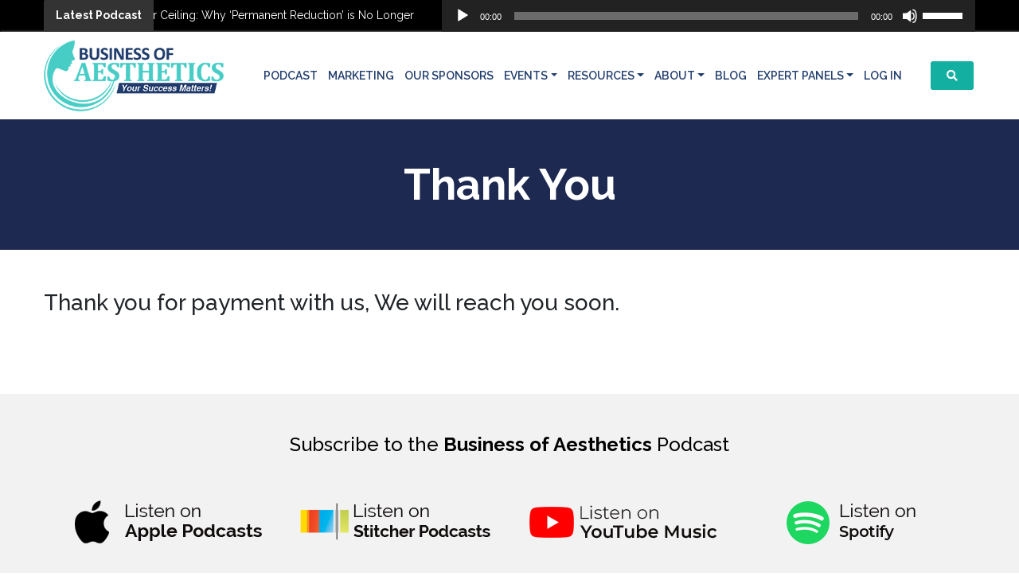

--- FILE ---
content_type: text/css
request_url: https://www.businessofaesthetics.org/wp-content/themes/ekwa/style.css?ver=6.8.1
body_size: 42676
content:
/*
Theme Name: Ekwa
Theme URI: https://ekwa.com/
Author: Ekwa Marketing
Author URI: https://ekwa.com/
*/

html{
    overflow-x: hidden;
}
h1 {
    font-size: 54px;
    color: #000;
    font-weight: 600
}

h1 span {
    font-weight: 800
}

.single-podcast-epi-no {
    font-weight: 700;
    font-size: 24px;
    display: block
}

article.single-podcast img {
    max-width: 100%;
    height: auto !important
}

article.single-podcast {
    font-size: 16px;
    line-height: 24px;
    color: #111;
    font-weight: 500
}

p.powerpress_links.powerpress_links_mp3 {
    font-size: 14px;
    margin-top: 7px;
}

h2 {
    font-size: 48px;
    color: #000;
    font-weight: 600
}

h2 a {
    color: #000;
    text-decoration: underline
}

h2 span {
    font-weight: 800
}

h2.podcast_title {
    font-size:36px;
    color: #000;
    font-weight: 400
}

h2.podcast_title span {
    font-weight: 700
}

h4 {
    font-size: 24px;
    color: #000
}

h4 span {
    font-weight: 700
}

header {
    padding:10px 0; box-shadow:1px 1px 3px 1px hsla(0, 0%, 87%, 0.7);
}

.btn-standard {
	font-size:16px;
    color: #fff;
    font-weight:700; background:#13afa0;
	padding:10px 20px; letter-spacing:1px; text-transform:uppercase
}
.btn-standard:hover {
    background-color: #25a785;
    color: #fff
}
.btn-standard-outline-d{ border:2px solid #13afa0;font-size:16px;color: #13afa0;font-weight:700;padding:10px 20px; letter-spacing:1px; text-transform:uppercase}
.btn-standard-outline-d:hover{border:2px solid #25a785;color: #25a785}
.btn--episode {
    border: 2px solid #2896d0;
    color: #2896d0;
    font-weight: 500
}

.btn--episode:hover {
    border: 2px solid #2896d0;
    background-color: #2896d0;
    color: #fff
}

.footer-bottom {background-color:#303841;background-repeat: no-repeat;background-position: center top;background-size: cover;padding: 50px 0}

.footer-subscribe {
    background-image: url(images/footer-top-bak.jpg);
    background-repeat: no-repeat;
    background-position: center top;
    background-size: cover;
    padding: 50px 0
}

.footer-top {background: #ededed;padding: 50px 0;border-bottom: 4px solid #fff}

.footer-shows {padding: 50px 0; background-color:#f2f2f2}
.bg-black {background: #000}
.bg-blue {background: #1d2a54}
.nav-link {color: #213d6d;text-align: center;font-size:14px;text-transform: uppercase;padding:3px !important;font-weight:600;margin-left:7px; line-height:22px}
.nav-link:hover{ color:#13afa0}
.nav-item.active .nav-link{ color:#13afa0}
.nav-single-link{ line-height:44px !important}
.nav-red-high{background: #ad0002;color: #fff}
.navbar-toggler {
    padding: 0;
    color: #25a785
}

.nav-link span {
    display: block
}
.nav-link.searchbtn {
    border: 2px solid #fff;
    line-height: 36px;
    border-radius: 5px;
    color: #fff;
    padding: 0 20px !important;
    background-color:#13afa0
}

.nav-link.homebtn {
    line-height: 36px;
    font-size: 30px
}

.footer-links {
    margin: 0;
    padding: 0
}

.footer-links li {
    display: inline-block;
    list-style: none;
    margin-right: 30px
}

.footer-links li a {
    font-size: 14px;
    text-transform: uppercase;
    font-weight: 700;
    color: #fff
}

.footer-links li a:hover{ color:#13afa0; text-decoration:none}

.social-links {
    margin: 0;
    padding: 0;
    text-align: right
}

.social-links li {
    display: inline-block;
    list-style: none;
    margin-left: 10px
}

.social-links li a {
    display: block;
    line-height: 40px;
    width: 40px;
    background: #4c4c4c;
    border-radius: 100%;
    text-align: center;
    font-size: 20px;
    color: #fff
}

.social-links li a:hover {
    background: #13afa0
}

.copyright {
    font-size: 14px;
    text-align: center;
    color: #b3b2b2;
    margin-top: 50px
}

.prod-title {
    font-size: 14px;
    line-height: 18px;
    margin-top: 10px
}
.prod-title a{ color:#000;}
.prod-title a:hover{ text-decoration:none; color:#222}

.white-wrap {
    padding: 50px 0px 90px 0px;
    background: #fff
}

.meet-the-host-wrap {
    background-image: url(images/mth-bak.jpg);
    background-repeat: no-repeat;
    background-position: center top;
    background-size: cover;
    padding: 90px 0 0 0
}

.meet-the-host-wrap-img {
    right: 0;
    bottom: 0;
    z-index: 1
}

.inner-title-wrap{background-color:#1d2951; color:#fff; padding:50px 0}
.inner-title-wrap h1{ margin:0; padding:0; font-weight:700; color:#fff}
.main-slide-wrap {
	background-color:#1d2951; color:#fff;
	background-image:url(images/Jeffrey-Richmond.png);
    background-repeat: no-repeat;
    background-position: right top;
    background-size: contain;
    padding:60px 0
}

.main-single-podcast ul li a:hover {
    background-color: #2b388f
}

.main-slide-text--1 {
    font-size: 30px;
    line-height: 36px;
    text-transform: uppercase;
    font-weight: 500
}

.main-slide-text--2 {
    font-size: 46px;
    line-height: 56px;
    text-transform: uppercase;
    font-weight: 800;
    margin-top: 30px
}

.main-slide-text--3 {
    font-size: 26px;
    line-height: 1.4;
    font-weight: 400;
    margin-top: 30px;
}

.main-slider-img {
    right: 0;
    bottom: -55px;
    z-index: 1;
    transform: scale(.75);
    transform-origin: bottom right
}

.stats {
    background-color: #fff;
    padding: 25px;
    border-bottom: 5px solid #3d3d3d;
    margin-bottom: -110px;
    position: relative;
    z-index: 5
}

.stats span {
    text-transform: uppercase;
    font-size: 24px;
    color: #a7a7a7;
    font-weight: 600
}

.stats h2 span.count,
.stats h2 {
    font-size: 60px;
    font-weight: 800;
    color: #000
}

.stats-box {
    position: relative
}

.stats-box:after {
    position: absolute;
    content: '';
    height: 40px;
    right: 0;
    top: 50%;
    transform: translateY(-50%);
    background-color: #72bfe9;
    width: 5px
}

.stats-box--3 {
    padding-right: 20px
}

.stats-box--4:after {
    display: none
}

.grey-wrap {
    padding: 90px 0;
    background: rgba(246, 246, 246, 1);
    background: -moz-linear-gradient(top, rgba(246, 246, 246, 1) 0, rgba(226, 226, 226, 1) 100%);
    background: -webkit-gradient(left top, left bottom, color-stop(0, rgba(246, 246, 246, 1)), color-stop(100%, rgba(226, 226, 226, 1)));
    background: -webkit-linear-gradient(top, rgba(246, 246, 246, 1) 0, rgba(226, 226, 226, 1) 100%);
    background: -o-linear-gradient(top, rgba(246, 246, 246, 1) 0, rgba(226, 226, 226, 1) 100%);
    background: -ms-linear-gradient(top, rgba(246, 246, 246, 1) 0, rgba(226, 226, 226, 1) 100%);
    background: linear-gradient(to bottom, rgba(246, 246, 246, 1) 0, rgba(226, 226, 226, 1) 100%)
}

.title-border {
    background: #25a785;
    width: 75px;
    height: 5px;
    margin: auto;
    margin-top: 20px;
    margin-bottom: 50px
}

.pic-container {
    position: relative
}

.pic-container:before {
    content: "";
    position: absolute;
    width: 100%;
    height: 100%;
    background: rgba(21, 43, 80, 0);
    background: -moz-linear-gradient(top, rgba(21, 43, 80, 0) 0, rgba(21, 43, 80, 0) 41%, rgba(21, 43, 80, 1) 88%, rgba(21, 43, 80, 1) 100%);
    background: -webkit-gradient(left top, left bottom, color-stop(0, rgba(21, 43, 80, 0)), color-stop(41%, rgba(21, 43, 80, 0)), color-stop(88%, rgba(21, 43, 80, 1)), color-stop(100%, rgba(21, 43, 80, 1)));
    background: -webkit-linear-gradient(top, rgba(21, 43, 80, 0) 0, rgba(21, 43, 80, 0) 41%, rgba(21, 43, 80, 1) 88%, rgba(21, 43, 80, 1) 100%);
    background: -o-linear-gradient(top, rgba(21, 43, 80, 0) 0, rgba(21, 43, 80, 0) 41%, rgba(21, 43, 80, 1) 88%, rgba(21, 43, 80, 1) 100%);
    background: -ms-linear-gradient(top, rgba(21, 43, 80, 0) 0, rgba(21, 43, 80, 0) 41%, rgba(21, 43, 80, 1) 88%, rgba(21, 43, 80, 1) 100%);
    background: linear-gradient(to bottom, rgba(21, 43, 80, 0) 0, rgba(21, 43, 80, 0) 41%, rgba(21, 43, 80, 1) 88%, rgba(21, 43, 80, 1) 100%)
}

.pcdetails {
    position: absolute;
    bottom: 0;
    z-index:2;
    text-align: center;
    padding-bottom: 30px;
    width: 100%
}

.pcdetails .pcen {
    font-weight: 700;
    color: #fff;
    font-size: 40px;
    text-transform: uppercase;
    line-height: 44px
}

.pcdetails .pcen span {
    font-family: Arial, sans-serif
}

.pcdetails .pchost {
    font-weight: 700;
    color: #fff;
    font-size: 18px
}

.pod-border {
    border: 1px solid #ccc
}

.poddes {
    padding: 40px
}

.podcast_quote {
    font-size:26px;
    color: #6bb8e3;
    font-weight: 400;
    margin: 50px 0;
    line-height: 36px
}

.podcast_quote div {
    font-size: 18px;
    color: #474e72;
    font-weight: 700
}

.pod-btn {
    font-size:24px;
    color: #000;
    font-weight: 700;
    line-height: 40px
}

.pod-btn:hover {
    color: #89ccf1;
    text-decoration: none
}

.pod-btn .far {
    font-size: 40px;
    display: inline-block;
    vertical-align: top;
    color: #89ccf1
}

.pod-btn span {
    display: inline-block;
    line-height: 40px
}

.trendingpodtitle {
    padding: 0 20px 0 20px;
    background: #152b50;
    font-size:18px;
    line-height: 26px; min-height:70px; font-weight:700
}

.trendingpodtitle a {
    color: #fff
}

.trendingpodtitle a:hover {
    color: #6bb8e3;
    text-decoration: none
}

.trendingpodstats {
    font-size: 14px;
    padding-top: 30px
}

.white-bak {
    background: #fff
}

.mth-des {
    font-size:18px;
    line-height:24px;
    font-weight: 500
}

.mth-quote-wrap {
    background: #fff;
    margin-top: 60px;
    padding: 40px 30px;
    border-bottom: 8px solid #404040;
    margin-bottom: -8px;
    position: relative;
    z-index: 2
}

.mth-quote-des {
    font-size: 20px;
    line-height: 28px;
    color: #666
}

.mth-quote-rvw {
    font-size: 20px;
    line-height: 28px;
    color: #666;
    font-weight: 700;
    margin-top: 40px
}
.text-blue{color: #0090e0;}
.text-highlighter{color: #0090e0;font-size: 32px;font-weight: 500;}
.text-highlight{color: #0072b1;font-weight: 600;}
.alignleft{ margin-right:15px; margin-bottom:15px; float:left}
.gen-list li{ margin-bottom:10px}
.top-menu-black{ background-color:#1c5279; color:#fff; text-align:center; line-height:35px; font-size:14px; padding:5px 0}
.top-menu-red{ background-color:#e45b58; color:#fff; text-align:center; line-height:35px; font-size:14px; padding:5px 0;    text-shadow: 0 0 2px #820001;font-weight: 500;}
.top-menu-red a{ display:inline-block; font-size:14px; padding:5px 17px; margin-left:10px; line-height:18px; color:#fff; border-radius:3px; text-transform:uppercase;background:#ad0002;font-weight: 700; text-decoration:none}
.top-menu-red a:hover{ background:#84191a}
.top-menu-black a{ display:inline-block; font-size:14px; border:1px solid #fff; padding:5px 17px; margin-left:10px; line-height:18px; color:#fff; border-radius:3px; text-transform:uppercase;background:#E30003;font-weight: 700;}
.top-menu-black a:hover{ text-decoration:none; background:#C80003;}
.give-away-link-arrow {
    animation-name: bounceAlpha;
    animation-duration: 1s;
    animation-delay: 0.2s;
    animation-iteration-count: infinite;
    animation-timing-function: ease-in-out;
    display: inline-block;
}
.mod-modal button.close{ position:absolute; top:0; right:0; width:30px; line-height:30px}
.font16{ font-size:16px !important; line-height:24px}
.font14{ font-size:14px !important; line-height:18px}
.resources-box{ margin:30px 0}
.btn-mute {
	background: #ccc;
	color: #888 !important;
	font-weight: 700;
	padding: .5rem 1rem;
	font-size: 1.25rem;
}
.btn-blue {
	background: #4b8dba;
	color: #fff;
	font-weight: 700;
	padding: .5rem 1rem;
	font-size: 1.25rem;
}
.btn-blue:hover {
	background: #34749f;
	color: #fff;
}
.btn-black {
	background: #000;
	color: #fff;
	font-weight: 700;
	padding: .5rem 1rem;
	font-size: 1.25rem;
}
.btn-black:hover {
	background: #4b8dba;
	color: #fff;
}
.btn-resources a {
	font-size:14px;
    color: #89ccf1;
    font-weight:700; background:#000;
	padding:10px 20px; letter-spacing:1px; text-transform:uppercase
}
.btn-resources a:hover {
    background-color: #555;
    color: #89ccf1
}
.blue-wrap{background: rgb(23,45,75);background: linear-gradient(90deg, rgba(23,45,75,1) 0%, rgba(0,172,222,1) 100%); padding:60px 0}
.blue-wrap h2{ color:#fff}
.blue-wrap .title-border{ background:#fff}
.key-list li{ font-size:18px; margin-bottom:15px;}
.key-list li i{ color:#0090e0; font-size:20px; font-weight:500; margin-top:-1px}
.key-list li i:before{color:#0090e0 !important}
.key-list li:last-child{ margin-bottom:0}
.img-bak-wrap {
	padding:80px 0;
	background-image: url(https://www.thrivingdentist.com/wp-content/uploads/2019/12/mba-event.jpg);
	background-size: cover;
	background-repeat: no-repeat;
	background-position: center center;
	position: relative
}
.img-bak-wrap:after {
	position: absolute;
	width: 100%;
	height: 100%;
	content: "";
	background-color: rgba(0,0,0,0.5);
	top: 0;
	left: 0;
	z-index: 1
}
.img-bak-wrap .container {
	position: relative;
	z-index: 2
}
.img-bak-wrap h1 {
	color: #fff;
}
.img-bak-wrap h1 span {
	display: block
}
.gary-img-back{
	background-image: url(https://www.thrivingdentist.com/wp-content/uploads/2020/05/Gary-Livestream.jpg);
	background-position: top center;
	padding: 80px 0
}
.garys-back{
	background-image: url(https://www.thrivingdentist.com/wp-content/uploads/2020/05/Gary-Livestream.jpg);
	background-position: top center; background-size:cover
}
.garys-back .container {
	position: relative;
	z-index: 2
}
.tdl-h2 {
	color: #fff;
	font-size: 36px;
	margin-top: 40px
}
.tdl-para {
	color: #fff;
	font-size: 18px;
	margin-top: 20px
}
.parag {
	font-size: 18px;
	line-height: 26px;
	font-weight: 500
}
.location-box {border: 0px solid #000;background: #eaeaea;}
.location-box .e-date{ font-size:18px; font-weight:400}
.location-box .e-loc{ font-size:18px; margin-top:10px; font-weight:600}
#corner-slider {position:fixed;right:-799px;bottom:6px; z-index:10000;overflow:hidden;background:#333;box-shadow: 0 4px 10px rgba(102,102,102,0.5);border: 1px solid #555; width:700px}
#corner-slider.hidden{display:none}
#corner-slider h4{font-size:18px;color:#fff; margin-bottom:20px; line-height:28px; font-weight:400}
#close-corner-slider{position:absolute;right:0px; top:0;cursor:pointer}
#corner-slider .close{position:absolute;right:0px;top:0px;cursor:pointer;font-size:16px; padding:6px;display:inline-block;z-index:1002;background: #f2f2f2;}
.nl-wrap{ padding:70px 0; background-image:url("https://www.businessofaesthetics.org/wp-content/uploads/2020/06/nl-back.jpg"); background-repeat:no-repeat; background-size:cover; text-align:center; position:relative}
.nl-wrap:before{ content:"";position:absolute; width:100%; height:100%; top:0; left:0; background-color:rgba(14,30,58,0.8)}
.nl-wrap .container{ position:relative}
.nl-wrap form .form-control{ padding:0.7rem 0.5rem; border-radius:2px}
.resources-box-new{ position:relative;}
.resources-box-new img{ width:100%}
.resources-box-new figcaption{ position:absolute; width:100%; bottom:0; padding:0.7rem; font-size:16px; margin:0; color:#fff; background-color:rgba(0,0,0,0.5)}
.plain-cont h2{ font-size:34px}
.blur-bg{ position:relative;filter: progid:DXImageTransform.Microsoft.Blur(PixelRadius='3');-webkit-filter: url(#blur-filter);filter: url(#blur-filter);-webkit-filter: blur(3px);filter: blur(3px);}
.blur-bg:before{ content:''; position:absolute; width:100%; height:100%; top:0; background-color:rgba(255,255,255,0.6); z-index:2}
.page-nav span, .page-nav a{ display:inline-block; margin-right:4px; padding:6px 12px; border:2px solid #000; color:#000; font-weight:600}
.page-nav span.current,.page-nav a:hover{ border-color:#89ccf1; color:#89ccf1; text-decoration:none}
ul.faw-list, ul.faw-list li {padding: 0;margin: 0;list-style: none;}
ul.faw-list {margin: 2em 0;}
ul.faw-list li {margin: 1em; margin-left: 3em; font-size:18px; font-weight:700}
ul.faw-list li:before {content: '\f105';font-family: 'Font Awesome 5 Free';font-weight: 900;float: left;margin-left: -0.8em;color: #0074D9; font-size:24px; line-height:24px}
.dropdown-menu{border-radius: 0rem;background-color: #13afa0; margin-top:0; padding:1rem 0}
.dropdown-menu a.dropdown-item{color: #fff;font-size: 14px;text-transform: uppercase;font-weight: 700; text-align:center; padding:.5rem 1.5rem}
.dropdown-item:focus, .dropdown-item:hover{ background-color:transparent !important; color:#213d6d !important}
.li-hight {padding-bottom: 20px}
.elements-box span {
	padding: 160px 10px 0 0;
	display: block;
	font-size: 18px;
	font-weight: 600;
	color: #fff;
}
.elements-box .content {
	background: rgb(0,0,0);
	background: linear-gradient(0deg, rgba(0,0,0,1) 0%, rgba(0,0,0,0) 100%);
	min-height: 230px;
}
.elements-img-01 {
	background: url(https://www.thrivingdentist.com/wp-content/uploads/2019/11/high-performance-team.jpg) center center no-repeat;
	background-position: top;
	background-size: cover;
}
.elements-img-02 {
	background: url(https://www.thrivingdentist.com/wp-content/uploads/2019/11/relationship-driven-practice.jpg) center center no-repeat;
	background-position: top;
	background-size: cover;
}
.elements-img-03 {
	background: url(https://www.thrivingdentist.com/wp-content/uploads/2019/11/codiscovery.jpg) center center no-repeat;
	background-position: top;
	background-size: cover;
}
.elements-img-04 {
	background: url(https://www.thrivingdentist.com/wp-content/uploads/2019/11/hygiene-driven.jpg) center center no-repeat;
	background-position: top;
	background-size: cover;
}
.elements-img-05 {
	background: url(https://www.thrivingdentist.com/wp-content/uploads/2019/11/remarkable-new-patient.jpg) center center no-repeat;
	background-position: top;
	background-size: cover;
}
.elements-img-06 {
	background: url(https://www.thrivingdentist.com/wp-content/uploads/2019/12/high-value-services.jpg) center center no-repeat;
	background-position: top;
	background-size: cover;
}
.elements-img-07 {
	background: url(https://www.thrivingdentist.com/wp-content/uploads/2019/11/three-day-doctor-week.jpg) center center no-repeat;
	background-position: top;
	background-size: cover;
}
.elements-img-08 {
	background: url(https://www.thrivingdentist.com/wp-content/uploads/2019/11/24-business-systems.jpg) center center no-repeat;
	background-position: top;
	background-size: cover;
}
.elements-img-09 {
	background: url(https://www.thrivingdentist.com/wp-content/uploads/2019/11/comprehensive-marketing.jpg) center center no-repeat;
	background-position: top;
	background-size: cover;
}
.elements-img-10 {
	background: url(https://www.thrivingdentist.com/wp-content/uploads/2019/11/less-insurance-dependent-practice.jpg) center center no-repeat;
	background-position: top;
	background-size: cover;
}
.bg-location-01 {
	background: url(https://www.thrivingdentist.com/wp-content/uploads/2019/11/Atlanta.jpg) center center no-repeat;
	background-position: top;
	background-size: cover;
}
.bg-location-02 {
	background: url(https://www.thrivingdentist.com/wp-content/uploads/2019/11/seattle.jpg) center center no-repeat;
	background-position: center;
	background-size: cover;
}
.bg-location-03 {
	background: url(https://www.thrivingdentist.com/wp-content/uploads/2020/03/Gary-15.jpg) center center no-repeat;
	background-position: top;
	background-size: cover;
}
.bg-location-04 {
	background: url(https://www.thrivingdentist.com/wp-content/uploads/2020/04/Gary-Live.jpg) center center no-repeat;
	background-position: top;
	background-size: cover;
}
.bg-location-05 {
	background: url(https://www.thrivingdentist.com/wp-content/uploads/2019/11/Austin.jpg) center center no-repeat;
	background-position: top;
	background-size: cover;
}
.bg-location-06 {
	background: url(https://www.thrivingdentist.com/wp-content/uploads/2019/11/Chicago.jpg) center center no-repeat;
	background-position: top;
	background-size: cover;
}
.bg-location-07 {
	background: url(https://www.thrivingdentist.com/wp-content/uploads/2020/01/Toronto.jpg) center center no-repeat;
	background-position: top;
	background-size: cover;
}
.bg-location-08 {
	background: url(https://www.thrivingdentist.com/wp-content/uploads/2019/11/Phoenix.jpg) center center no-repeat;
	background-position: top;
	background-size: cover;
}
.bg-location-09 {
	background: url(https://www.thrivingdentist.com/wp-content/uploads/2019/11/Kansas-City.jpg) center center no-repeat;
	background-position: top;
	background-size: cover;
}
.bg-location-10 {
	background: url(https://www.thrivingdentist.com/wp-content/uploads/2019/11/SanDiego.jpg) center center no-repeat;
	background-position: top;
	background-size: cover;
}
.flip-card {
	background-color: transparent;
	width: 100%;
	height: 100%;
	perspective: 1000px;
}
.flip-card-inner {
	position: relative;
	width: 100%;
	height: 100%;
	text-align: center;
	transition: transform 0.6s;
	transform-style: preserve-3d;
	box-shadow: 0 4px 8px 0 rgba(0,0,0,0.2);
}
.flip-card-front, .flip-card-back {
	position: relative;
	width: 100%;
	height: 100%;
	backface-visibility: hidden;
}
.flip-card-front {
	background-color: rgba(0,0,0,0.5);
	color: black;
}
.icon {
	width: 48px;
	height: 48px;
	line-height: 52px;
	border-radius: 50%;
	box-shadow: 1px 1px 1px #ccc;
	background: #0090e0;
	color: #fff;
	margin: auto;
	margin-bottom: 20px;
}
.location-box div.loc-txt {
	padding: 150px 0 50px 0;
	display: block;
	font-size: 24px;
	font-weight: 800;
	color: #fff;
}
.dark-blue-wrap {
    background: rgb(45, 74, 115);
    background: linear-gradient(90deg, rgba(45, 74, 115,1) 0%, rgba(36, 47, 58,1) 100%);
    padding: 60px 0;
}
.black-blue-wrap{background-color:#134363; padding:60px 0}
.font20{font-size: 20px;line-height: 32px;font-weight: 300}
.atlanta-wrap{background-image: url(https://www.thrivingdentist.com/wp-content/uploads/2020/02/atlanta-bak.jpg);background-size: cover;    background-position:center bottom;background-color:#0f1735; padding:60px 0}
.seattle-wrap{background-image: url(https://www.thrivingdentist.com/wp-content/uploads/2020/02/seattle-bak.jpg);background-size: cover;    background-position:center bottom;background-color:#0f1735; padding:60px 0}
.washington-wrap{background-color:#0f1735; padding:95px 0}
.boston-wrap{background-image: url(https://www.thrivingdentist.com/wp-content/uploads/2020/02/boston-bak.jpg);background-size: cover;    background-position:center top;background-color:#0f1735; padding:60px 0}
.austin-wrap{background-image: url(https://www.thrivingdentist.com/wp-content/uploads/2020/02/austin-bak.jpg);background-size: cover;    background-position:center top;background-color:#0f1735; padding:60px 0}
.chicago-wrap{background-image: url(https://www.thrivingdentist.com/wp-content/uploads/2020/02/chicago-bak.jpg);background-size: cover;    background-position:center top;background-color:#0f1735; padding:60px 0}
.toronto-wrap{background-image: url(https://www.thrivingdentist.com/wp-content/uploads/2020/02/toronto-bak.jpg);background-size: cover;    background-position:center top;background-color:#0f1735; padding:60px 0}
.phoenix-wrap{background-image: url(https://www.thrivingdentist.com/wp-content/uploads/2020/02/phoenix-bak.jpg);background-size: cover;    background-position:center top;background-color:#0f1735; padding:60px 0}
.kansas-wrap{background-image: url(https://www.thrivingdentist.com/wp-content/uploads/2020/02/kansas-bak.jpg);background-size: cover;    background-position:center top;background-color:#0f1735; padding:60px 0}
.sandiego-wrap{background-image: url(https://www.thrivingdentist.com/wp-content/uploads/2020/02/sandiego-bak.jpg);background-size: cover;    background-position:center top;background-color:#0f1735; padding:60px 0}
.pricing-box-webinar {
	background: #fff;
	padding: 30px 0;
	border-radius: 10px;
	text-align: center
}
.pricing-box-webinar div {
	padding: 0 20px
}
.pricing-box-webinar hr {
	border-top: 8px solid #0090e0;
	margin: 20px 0
}
.pricing-box-webinar .pbw-1 {
	font-weight: 700;
	color: #222;
	text-transform: uppercase;
	font-size: 16px
}
.pricing-box-webinar .pbw-2 {
	font-weight: 500;
	color: #898F9A;
	text-transform: uppercase;
	font-size:40px;
	text-decoration: line-through
}
.pricing-box-webinar .pbw-3 {
	font-weight: 700;
	color: #222;
	text-transform: uppercase;
	font-size:70px;
	letter-spacing: 2px;
	font-family: Arial, sans-serif
}
.pricing-box-webinar .pbw-3 sup {
	top: -0.6em;
	font-size: 60%;
}
.pricing-box-webinar .pbw-4 {
	font-weight: 500;
	color: #898F9A;
	text-transform: uppercase;
	font-size: 16px;
}
.pricing-box-webinar .pbw-5 {
	font-weight: 500;
	color: #e80015;
	margin-top: 20px;
	font-size: 14px;
	font-style: italic
}
.pricing-box-webinar .pbw-6 {
	margin-top: 30px
}
.pricing-box-webinar .pbw-6 .btn-standard {
	font-size: 18px;
}
.key-list-new li i.fa {
	color: #0090e0;
}
.mba-main-title{ font-size:50px;}
.nl-sec{ background-color:#f3eeea;padding:0 0 60px 0;}
.tickets-tick{position: absolute;display: block;color: #f3f3f3;z-index: 1;font-size: 14px;width: 100%;top: 60px;background:#0000009e;padding: 7px;}
.tickets-tick .fas{transform: rotate(-45deg); margin-right:10px}
.review-txt{ font-family:"Times New Roman", serif; font-style:italic; font-size:18px}
.review-wrap{ background-image:url(https://www.thrivingdentist.com/wp-content/uploads/2020/02/testimonial-bak.jpg); background-size:cover; position:relative; padding:60px 0; background-position:center}
.review-wrap:before{ content:''; top:0; left:0;position:absolute; width:100%; height:100%; background-color:rgba(0,0,0,0.55)}
.review-wrap .container{ position:relative;text-shadow: 0px 0px 2px #000;}
.accordion-section .panel-default>.panel-heading{border:0;padding:0;margin-bottom:1rem}
.accordion-section .panel-default .panel-title a{padding:0.7rem 1rem;color:#fff;display:block;font-style:italic;font-size:18px;background:#222; text-decoration:none}
.accordion-section .panel-default .panel-title a.collapsed{background:#4b8dba}
.accordion-section .panel-default .panel-title a:hover{color:#fff;background:#222}
.accordion-section .panel-default .panel-title a:after{font-family:"Font Awesome 5 Free";font-weight:700;font-style:normal;font-size:1.5rem;content: "\f077";color:#fff;float:right}
.accordion-section .panel-default .panel-title a.collapsed:after{content:"\f078"}.accordion-section .panel-default .panel-body{font-size:1.2rem}
.seats-strip{padding:20px 0; background:#D14143; color:#fff; font-size:28px; text-align:center}
.tdc-h2{ color:#0090e0; font-size:48px; font-weight:700}
.tdc-h4{ color:#0090e0; font-size:30px; font-weight:700; margin-bottom:40px}
.tdclist{ margin:0; padding:0;}
.tdclist li{ list-style:none; font-weight:700; font-size:18px;margin-bottom:10px}
.tdclist li span{ width:32px; line-height:32px; display:inline-block; margin-right:10px; border-radius:100%; color:#fff; text-align:center}
.tdclist li span.tdci-1{ background-color:#6bb2e1}
.tdclist li span.tdci-2{ background-color:#3edad8}
.tdclist li span.tdci-3{ background-color:#37c9ef}
.tdclist li span.tdci-4{ background-color:#86eae9}
.tdclist li span.tdci-5{ background-color:#13538a}
.tdclist li span i{ font-size:14px}
.tdc-dates{margin:0; padding:0;}
.tdc-dates li{list-style:none;}
.tdc-dates li i{ margin-right:10px}
.tdc-dates li i.tdcdi-1{ color:#2c92d5}
.tdc-dates li i.tdcdi-2{ color:#3edad8}
.tdc-dates li i.tdcdi-3{ color:#86eae9}
.tdc-dates li i.tdcdi-4{ color:#37c9ef}
.tdc002{ color:#48cef0; text-transform:uppercase; font-weight:700; font-size:24px}
.tdc002 span{ text-decoration:line-through}
.tdc003{ color:#0090e0; text-transform:uppercase; font-weight:700; font-size:24px}
.tdc003 span{ text-decoration:underline}
.form-overlay {position: absolute;width: 100%;height: 100%;background: rgba(255, 255, 255, 0.8);z-index: 20;top: 0;left: 0;padding: 50px}
.call-us-box{text-align: center;margin-top: 40px;font-weight: 700;font-style: italic;font-size: 24px;}
.call-us-box span{display: inline-block;width: 600px;max-width: 100%;background: #fffae7;padding: 20px;border: 1px solid #efe6c5;}
.liveh1{font-size:32px; font-weight:700; color:#fff}
.liveh2{font-size:36px; font-weight:700; color:#fff; line-height:48px; margin-top:20px; margin-bottom:20px}
.border-7{ border:7px solid #fff}
.video-box {position: absolute;width: 100%;height: 100%;top: 0;bottom: 0;right: 0;left: 0;overflow: hidden; display:none}
.video-box:before {background: rgba(0,0,0,.6);display: block;position: absolute;top: 0;left: 0;right: 0;bottom: 0;z-index: 0;content: "";}
.video-box video {width: 100%;}
.main-single-podcast h1{ font-size:48px; font-weight:700}
#ouibounce-modal {
  display: none;
  position: fixed;
  top: 0;
  left: 0;
  width: 100%;
  height: 100%;
  z-index:1040;
}
#ouibounce-modal .underlay {
  width: 100%;
  height: 100%;
  position: absolute;
  top: 0;
  left: 0;
  background-color: rgba(0,0,0,0.5);
  cursor: pointer;
  -webkit-animation: fadein 0.5s;
  animation: fadein 0.5s;
}
#ouibounce-modal .modalx {
  width: 600px;
  height: 400px;
  background-color: #f0f1f2;
  z-index: 1;
  position: absolute;
  margin: auto;
  top: 0;
  right: 0;
  bottom: 0;
  left: 0;
  border-radius: 4px;
  -webkit-animation: popin 0.3s;
  animation: popin 0.3s;
}
#ouibounce-modal .modalx-title {
  font-size: 18px;
  background-color: #252525;
  color: #fff;
  padding: 10px;
  margin: 0;
  border-radius: 4px 4px 0 0;
  text-align: center;
}
#ouibounce-modal h3 {
  color: #fff;
  font-size: 1em;
  margin: 0.2em;
  text-transform: uppercase;
  font-weight: 500;
}
#ouibounce-modal .modalx-body {
  padding: 20px 35px;
  font-size: 0.9em;
}
#ouibounce-modal p {
  color: #344a5f;
}
#ouibounce-modal form {
  text-align: center;
  margin-top: 35px;
}
#ouibounce-modal form input[type=text] {
  padding: 12px;
  font-size: 1.2em;
  width: 300px;
  border-radius: 4px;
  border: 1px solid #ccc;
  -webkit-font-smoothing: antialiased;
}
#ouibounce-modal form input[type=submit] {
  text-transform: uppercase;
  font-weight: bold;
  padding: 12px;
  font-size: 1.1em;
  border-radius: 4px;
  color: #fff;
  background-color: #4ab471;
  border: none;
  cursor: pointer;
  -webkit-font-smoothing: antialiased;
}
#ouibounce-modal form p {
  text-align: left;
  margin-left: 35px;
  opacity: 0.8;
  margin-top: 1px;
  padding-top: 1px;
  font-size: 0.9em;
}
#ouibounce-modal .modalx-footer {
  position: absolute;
  bottom: 20px;
  text-align: center;
  width: 100%;
}
#ouibounce-modal .modalx-footer p {
  text-transform: capitalize;
  cursor: pointer;
  display: inline;
  border-bottom: 1px solid #344a5f;
}
.top-menu{ background:#12469e}
.ul-top-menu{ margin:0; padding:0}
.ul-top-menu li{ display:inline-block; list-style:none}
.ul-top-menu li a{ padding:0 10px; line-height:30px; font-size:13px; text-transform:uppercase; color:#afb2b3; display:block; font-weight:600}
.ul-top-menu li a:hover{ color:#c2c4c5; text-decoration:none}
.ul-top-menu li a.high{ background-color:#4b8dba; color:#fff}
.ul-top-menu li a.high:hover{ background-color:#34749f}
.menu-afetr{ background:#4a8cb8}
.ul-menu-afetr{ margin:0; padding:0}
.ul-menu-afetr li{ display:inline-block; list-style:none}
.ul-menu-afetr li a{ padding:0 10px; line-height:40px; font-size:14px; text-transform:uppercase; color:#d5eefb; display:block; font-weight:600}
.ul-menu-afetr li a:hover{ color:#fff; text-decoration:none}
.mba-box .livebox, .mba-box .monthbox{ position:absolute; width:150px; display:block; color:#fff; text-align:center}
.mba-box .livebox{ top:0; left:50%; margin-left:-75px; background:#de4e4e;border-bottom-left-radius:5px; line-height:30px; border-bottom-right-radius:5px;}
.mba-box .monthbox{ bottom:0; left:50%; margin-left:-75px; width:150px; background:#000; border-top-left-radius:5px; border-top-right-radius:5px; line-height:42px; font-size:24px}
.mba-box-des h4{ margin-top:15px;}
.mba-home-corusel .owl-nav{ display:none}
.white-black-wrapper {
background: #fff; /* Old browsers */
background: -moz-linear-gradient(left,  #ffffff 0%, #ffffff 50%, #000000 50%, #000000 100%); /* FF3.6+ */
background: -webkit-gradient(linear, left top, right top, color-stop(0%,#ffffff), color-stop(50%,#ffffff), color-stop(50%,#000000), color-stop(100%,#000000)); /* Chrome,Safari4+ */
background: -webkit-linear-gradient(left,  #ffffff 0%,#ffffff 50%,#000000 50%,#000000 100%); /* Chrome10+,Safari5.1+ */
background: -o-linear-gradient(left,  #ffffff 0%,#ffffff 50%,#000000 50%,#000000 100%); /* Opera 11.10+ */
background: -ms-linear-gradient(left,  #ffffff 0%,#ffffff 50%,#000000 50%,#000000 100%); /* IE10+ */
background: linear-gradient(to right,  #ffffff 0%,#ffffff 50%,#000000 50%,#000000 100%); /* W3C */
filter: progid:DXImageTransform.Microsoft.gradient( startColorstr='#ffffff', endColorstr='#000000',GradientType=1 ); /* IE6-9 */
}
.blue-black-wrapper {
background: #003e6b; /* Old browsers */
background: -moz-linear-gradient(left,  #003e6b 0%, #003e6b 50%, #000000 50%, #000000 100%); /* FF3.6+ */
background: -webkit-gradient(linear, left top, right top, color-stop(0%,#003e6b), color-stop(50%,#003e6b), color-stop(50%,#000000), color-stop(100%,#000000)); /* Chrome,Safari4+ */
background: -webkit-linear-gradient(left,  #003e6b 0%,#003e6b 50%,#000000 50%,#000000 100%); /* Chrome10+,Safari5.1+ */
background: -o-linear-gradient(left,  #003e6b 0%,#003e6b 50%,#000000 50%,#000000 100%); /* Opera 11.10+ */
background: -ms-linear-gradient(left,  #003e6b 0%,#003e6b 50%,#000000 50%,#000000 100%); /* IE10+ */
background: linear-gradient(to right,  #003e6b 0%,#003e6b 50%,#000000 50%,#000000 100%); /* W3C */
filter: progid:DXImageTransform.Microsoft.gradient( startColorstr='#003e6b', endColorstr='#000000',GradientType=1 ); /* IE6-9 */
}
.podprofiles li{ width:170px; margin:0 4px}
@-webkit-keyframes fadein {
  0% {
    opacity: 0;
  }

  100% {
    opacity: 1;
  }
}
@-ms-keyframes fadein {
  0% {
    opacity: 0;
  }

  100% {
    opacity: 1;
  }
}
@keyframes fadein {
  0% {
    opacity: 0;
  }

  100% {
    opacity: 1;
  }
}
@-webkit-keyframes popin {
  0% {
    -webkit-transform: scale(0);
    transform: scale(0);
    opacity: 0;
  }

  85% {
    -webkit-transform: scale(1.05);
    transform: scale(1.05);
    opacity: 1;
  }

  100% {
    -webkit-transform: scale(1);
    transform: scale(1);
    opacity: 1;
  }
}
@-ms-keyframes popin {
  0% {
    -ms-transform: scale(0);
    transform: scale(0);
    opacity: 0;
  }

  85% {
    -ms-transform: scale(1.05);
    transform: scale(1.05);
    opacity: 1;
  }

  100% {
    -ms-transform: scale(1);
    transform: scale(1);
    opacity: 1;
  }
}
@keyframes popin {
  0% {
    -webkit-transform: scale(0);
    -ms-transform: scale(0);
    transform: scale(0);
    opacity: 0;
  }

  85% {
    -webkit-transform: scale(1.05);
    -ms-transform: scale(1.05);
    transform: scale(1.05);
    opacity: 1;
  }

  100% {
    -webkit-transform: scale(1);
    -ms-transform: scale(1);
    transform: scale(1);
    opacity: 1;
  }
}

@media (min-width:768px) { 
.video-box {display: block;}
.dropdown:hover>.dropdown-menu {
  display: block;
}
.dropdown > .dropdown-toggle:active {
    /*Without this, clicking will make it sticky*/
    pointer-events: none;
}
.nl-sec{background-image:url(https://www.thrivingdentist.com/wp-content/uploads/2020/02/newsletter-bak.jpg); background-position:top; background-repeat:no-repeat; background-size:cover; padding:60px 0;}
}

 @keyframes bounceAlpha {
            0% {
                opacity: 0.3;
                 transform: translateX(0px)

            }

            100% {
                opacity: 1;
                  transform: translateX(10px)


            }


        }
    
@media (max-width:1199px) {
    h2.podcast_title {
        font-size: 34px;
        color: #000;
        font-weight: 400
    }

    .podcast_quote {
        font-size:26px;
        margin: 15px 0
    }

    .stats h2 span.count,
    .stats h2 {
        font-size: 50px
    }
	.nav-link.searchbtn{ line-height:inherit !important}
}
@media (max-width:1024px) {
.footer-links li{margin-right: 10px;}
}

@media (max-width:991px) {
    body {
        overflow-x: hidden
    }

    .search-form {
        width: 100%
    }

    .search-form input {
        border-radius: 4px
    }

    .nav-link.searchbtn {
        margin-left: 0
    }

    .meet-the-host-wrap .mth-des {
        margin-bottom:10px
    }

    .meet-the-host-wrap .mth-quote-wrap {
        margin-top: 400px
    }

    .meet-the-host-wrap-img {
        bottom: 190px
    }

    .stats span {
        font-size: 20px;
        color: #a7a7a7;
        font-weight: 600
    }

    .stats h2 span.count,
    .stats h2 {
        font-size: 35px;
        font-weight: 800;
        color: #000;
    }

    .nav-item {
        margin-bottom: 10px
    }

    .nav-link span {
        display: inline
    }

    li.nav-item {
        text-align: center
    }

    h2.podcast_title {
        font-size: 24px;
        color: #000;
        font-weight: 400
    }

    .podcast_quote {
        font-size: 20px;
        margin: 15px 0
    }

    a.pod-btn {
        font-size: 20px
    }

    .poddes {
        padding: 22px
    }

    .main-slide-text--1 {
        line-height: 36px
    }

    .main-slide-text--2 {
        font-size: 36px;
        line-height: 1.4
    }

    .main-slide-text--3 {
        font-size: 20px;
        line-height: 1.4
    }

    .main-slider-img {
        right: -40%;
        bottom: -100px;
        z-index: 1;
        transform: scale(.75);
        transform-origin: bottom right;
        overflow: hidden
    }
}

@media (max-width:768px) {
	.main-single-podcast h1{ font-size:36px; font-weight:700}
	.garys-back:before {
	position: absolute;
	width: 100%;
	height: 100%;
	content: "";
	background-color: rgba(0,0,0,0.5);
	top: 0;
	left: 0;
	z-index: 1
}
    h2 {
        font-size:32px
    }

    .nav-link.searchbtn {
        padding: 5px 20px !important
    }

    .nav-link {
        margin: 5px 0;
        display: inline
    }

    .nav-link span {
        margin-right: 5px
    }

    .main-slide-text--1 {
        line-height: 33px;
        font-size: 24px;
        text-align: center
    }

    .main-slide-text--2 {
        font-size: 30px;
        line-height: 1.4;
        text-align: center
    }

    .main-slide-text--3 {
        font-size: 20px;
        line-height: 1.4;
        text-align: center
    }

    .main-slider-img {
        left: -87%;
        bottom: -290px;
        z-index: 1;
        transform: scale(.5);
        transform-origin: bottom right;
        overflow: hidden;
        padding-top: 160px
    }

    .stats {
        margin-top: 250px
    }

    .stats-box--2:after {
        display: none
    }

    .stats-box--3 {
        padding-right: 0
    }

    .meet-the-host-wrap .mth-des {
        margin-bottom: 200px
    }

    .meet-the-host-wrap .mth-quote-wrap {
        margin-top: 300px
    }

    .meet-the-host-wrap-img {
        bottom: 250px;
        left: -50px;
        transform: scale(.7)
    }

    .footer-links {
        margin: 0;
        padding: 0
    }

    .footer-links li {
        display: block;
        margin-right: 0
    }
	.social-links{ text-align:center}
}

@media (max-width:575px) {
	.liveh1{ font-size:24px;}
	.liveh2{ font-size:28px}
	.mba-main-title{ font-size:36px;}
	.text-highlighter{ font-size:24px}
.top-menu-black span{ display:none}
    .stats-box:after {
        display: none
    }

    .main-slider-img {
        left: 0;
        bottom: -290px;
        z-index: 1;
        transform: scale(.9);
        transform-origin: bottom right;
        overflow: hidden;
        padding-top: 0;
        width: 100%;
        height: auto
    }

    .meet-the-host-wrap .mth-des {
        margin-bottom:10px
    }

    .meet-the-host-wrap .mth-quote-wrap {
        margin-top: 260px
    }

    .meet-the-host-wrap-img {
        bottom: 270px;
        left: -90px;
        transform: scale(.6)
    }
	.img-bak-wrap h1{ font-size:36px}
	.tdl-h2{ font-size:30px; margin-top:20px}
	.gary-img-back {text-align: center;}
	.gary-img-back h1 {font-size: 32px}
	.blue-black-wrapper{ background:#003e6b}
}

@media (max-width:440px) {
    .main-slide-text--3 {
        margin-bottom: 0
    }

    .main-slider-img {
        bottom: -260px
    }

    div.stats {
        margin-top: 240px
    }

    .meet-the-host-wrap .mth-des {
        margin-bottom:10px
    }

    .meet-the-host-wrap .mth-quote-wrap {
        margin-top: 260px
    }

    .meet-the-host-wrap-img {
        bottom: 320px;
        left: -120px;
        transform: scale(.55)
    }
}

@media (max-width:400px) {
    .main-slider-img {
        bottom: -195px
    }

    div.stats {
        margin-top: 180px
    }

    .meet-the-host-wrap .mth-quote-wrap {
        margin-top: 200px
    }

    .meet-the-host-wrap-img {
        bottom: 300px;
        left: -150px;
        transform: scale(.5);
        position: relative;
        width: 100%;
        left: 0;
        transform: translateY(-150px)
    }
}

@media (max-width:350px) {
    .main-slider-img {
        bottom: -195px
    }

    div.stats {
        margin-top: 180px
    }

    .meet-the-host-wrap .mth-quote-wrap {
        margin-top: 200px
    }

    .meet-the-host-wrap-img {
        bottom: 300px;
        left: -150px;
        transform: scale(.5);
        position: relative;
        width: 100%;
        left: 0;
        transform: translateY(-210px)
    }
    
    .navbar-brand img{
        width: 220px;
        height: auto;
        
    }
}


--- FILE ---
content_type: application/javascript
request_url: https://www.businessofaesthetics.org/wp-content/themes/ekwa/js/scripts.js
body_size: 3323
content:
jQuery.noConflict();

jQuery(document).ready(function ($) {
    $('.mepisode-carousel').owlCarousel({
        autoplay: true,
        navSpeed: 350,
        animateIn: 'fadeIn',
        animateOut: 'fadeOut',
        items: 1,
        lazyLoad: true,
        nav: false,
        dots: true,
    });
});

jQuery(document).ready(function ($) {
	    $('.mba-home-corusel').owlCarousel({
       autoplay: true,
      items: 1, 
	  margin:30,         
      nav:false,
       responsive: {
            0: {
                items: 1
            },
            600: {
                items: 3
            },
            1000: {
                items: 3
            }
        }
    });
});

jQuery(document).ready(function ($) {
    $('.count').each(function () {

        $(this).prop('Counter', 0).animate({
            Counter: $(this).attr('data-count-to')
        }, {
            duration: 4000,
            easing: 'swing',
            step: function (now) {
                $(this).text(Math.ceil(now));
            }
        });
    });
});

jQuery(document).ready(function ($) {
	setTimeout(function(){
       $('#myModal').modal('show');
   }, 5000);
	setTimeout(function(){
       $('#myModal').modal('show');
   }, 20000);
    });
	
jQuery(document).ready(function ($) {
	setTimeout(function(){
       $('#freebie10').modal('show');
   }, 10000);
    });	
	
jQuery( document ).ready(function($){
$('#videoModalA').on('hidden.bs.modal', function(e) {
  var $frame = $('iframe#nofocusvideoa');
  var vidsrc = $frame.attr('src');
  $frame.attr('src', '');
  $frame.attr('src', vidsrc);
});
});
jQuery(document).ready(function ($) {
  var scrollLink = $('.scroll-link');
  
  // Smooth scrolling
  scrollLink.click(function(e) {
    e.preventDefault();
    $('body,html').animate({
      scrollTop: $(this.hash).offset().top-100 
    }, 1000 );
  });
  
  // Active link switching
  $(window).scroll(function() {
    var scrollbarLocation = $(this).scrollTop();
    
  });
});

jQuery(document).ready(function ($) {
    $('.owl-carousel').owlCarousel({
       autoplay: true,
      items: 1,          
      nav:false,
      pagination:false,
      navigation: false,
       responsive: {
            0: {
                items: 1
            },
            600: {
                items: 1
            },
            1000: {
                items: 1
            }
        }
    })
});

jQuery(document).ready(function ($) {
    $('.customer-logos').slick({
        slidesToShow: 6,
        slidesToScroll: 1,
        autoplay: true,
        autoplaySpeed: 1500,
        arrows: false,
        dots: false,
        pauseOnHover: false,
        responsive: [{
            breakpoint: 768,
            settings: {
                slidesToShow: 4
            }
        }, {
            breakpoint: 520,
            settings: {
                slidesToShow: 2
            }
        }]
    });
});
jQuery(document).ready(function($){
$('#newsTicker1').breakingNews({

  // or "rtl"
  direction: "ltr",

  // enable autoplay
  play: true,

  // autoplay interval
  delayTimer: 4000,

  // animation speed
  scrollSpeed: 1,

  // pause on hover
  stopOnHover: true
  
});
});
